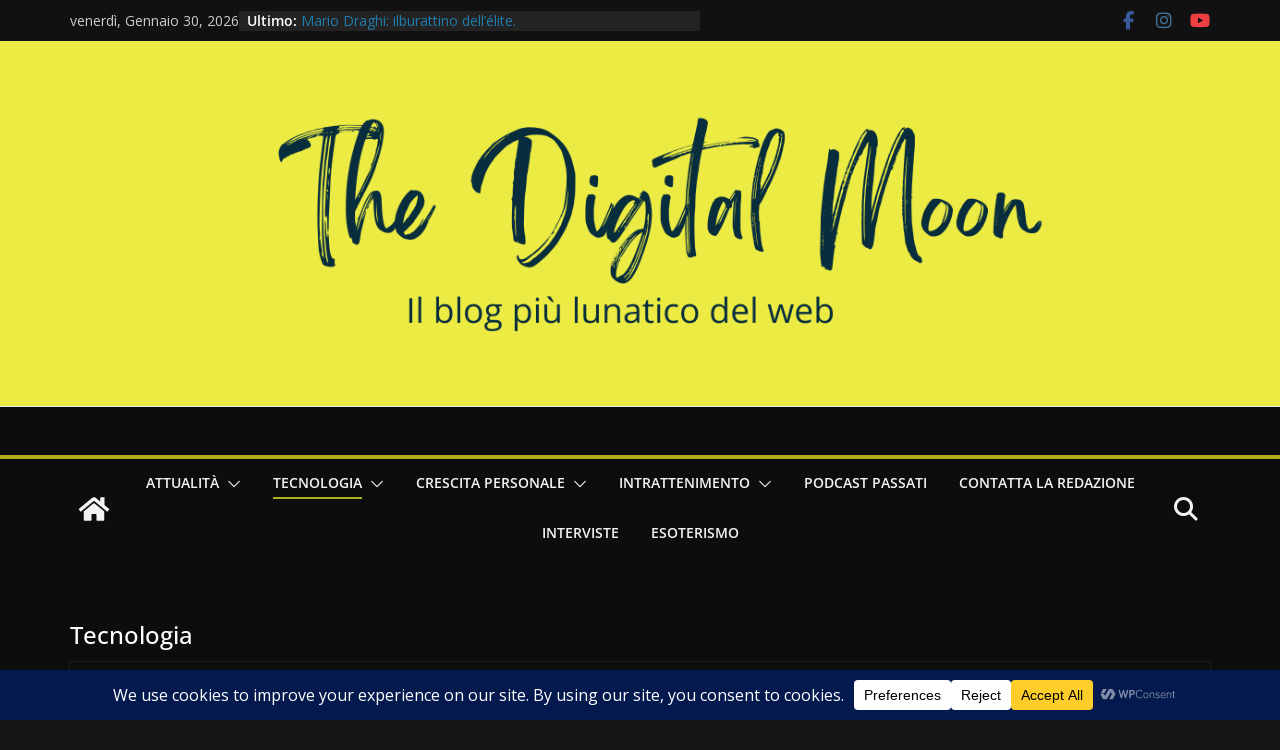

--- FILE ---
content_type: text/html; charset=utf-8
request_url: https://www.google.com/recaptcha/api2/aframe
body_size: 271
content:
<!DOCTYPE HTML><html><head><meta http-equiv="content-type" content="text/html; charset=UTF-8"></head><body><script nonce="JYj4L3whb-4XDNZMxg6VxQ">/** Anti-fraud and anti-abuse applications only. See google.com/recaptcha */ try{var clients={'sodar':'https://pagead2.googlesyndication.com/pagead/sodar?'};window.addEventListener("message",function(a){try{if(a.source===window.parent){var b=JSON.parse(a.data);var c=clients[b['id']];if(c){var d=document.createElement('img');d.src=c+b['params']+'&rc='+(localStorage.getItem("rc::a")?sessionStorage.getItem("rc::b"):"");window.document.body.appendChild(d);sessionStorage.setItem("rc::e",parseInt(sessionStorage.getItem("rc::e")||0)+1);localStorage.setItem("rc::h",'1769743659080');}}}catch(b){}});window.parent.postMessage("_grecaptcha_ready", "*");}catch(b){}</script></body></html>